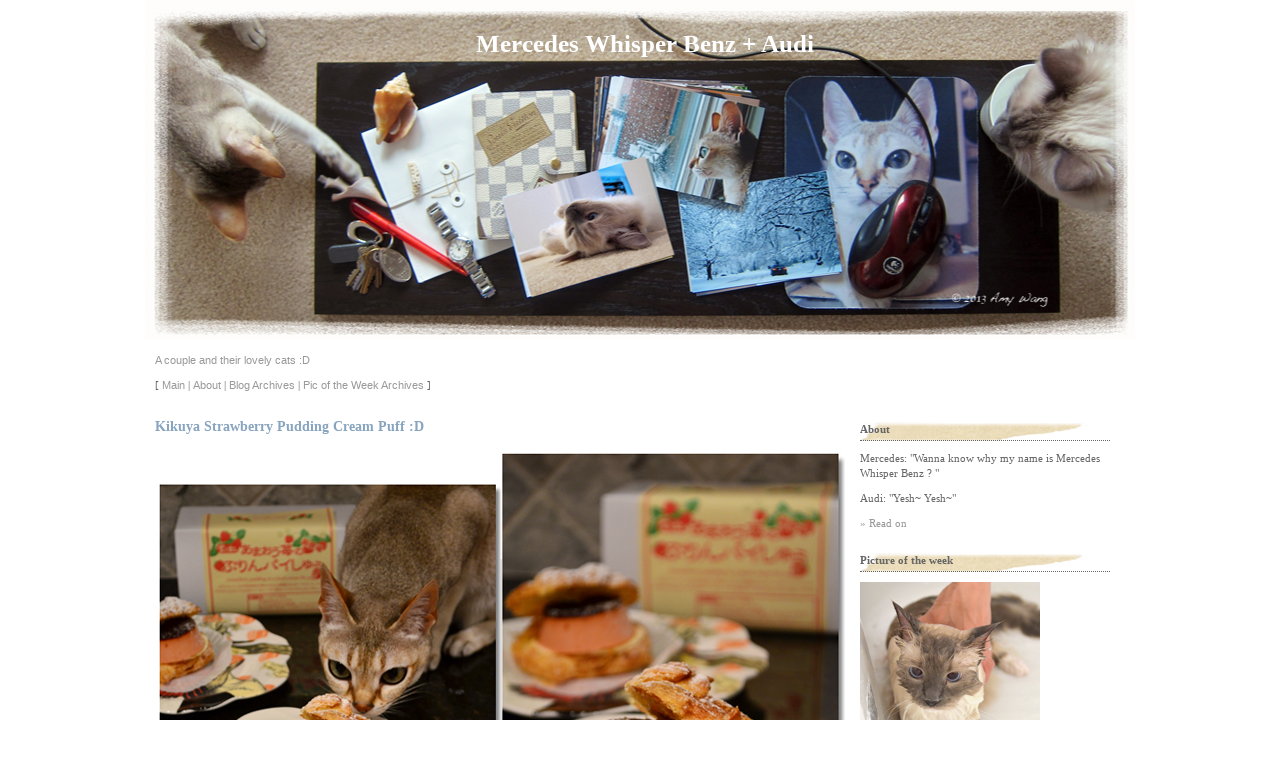

--- FILE ---
content_type: text/html
request_url: http://www.amyednawang.com/cgi-bin/MercedesBlog/weblog.pl?trackback=531
body_size: 13972
content:
<!DOCTYPE html PUBLIC "-//W3C//DTD XHTML 1.0 Strict//EN" "http://www.w3.org/TR/xhtml1/DTD/xhtml1-strict.dtd">

<html xmlns="http://www.w3.org/1999/xhtml" lang="en" xml:lang="en">
<head>
<title>Mercedes Whisper Benz + Audi</title>
<meta http-equiv="content-type" content="text/html; charset=utf-8" />
<meta name="description" content="Stories and pictures of our lovely cats, Mercedes & Audi" />
<meta name="keywords" content="Amy Wang, Mercedes, Audi, Cat, Pet, Singapura, Ragdoll cat" />
<meta name="author" content="Amy Wang" />
<style type="text/css">
html { height: 100%; }
* { padding: 0; border: 0; margin: 0; }
body { -webkit-user-select:none; font-family: Verdana; background-color: #FFF;font-size:11px; color:#666;border: 0px; height: 100%; margin: 0px; padding: 0px;letter-spacing: 0px; line-height: 1.5em; }
.body p {font-family:Verdana; color:#666;font-size:11px; }
.body { margin-bottom: 2em; margin-top: 1em; } 
.body { text-align:justify; }
.subtitle { width: 990px; height:15px; background: #FFF; margin: 0 auto; padding-top: 2px; color:#ffffff; }
.headerlinks { width: 990px; height:; background: #FFF; margin: 0 auto; }
.headerlinks p { padding-top: 10px; padding-left: 10px; color:#666; }
.top { padding-top:20px; width: 990px; height:330px; background: #FFF url(http://www.amyednawang.com/Mercedes/Pictures/HeaderPic.jpg) no-repeat top center; margin: 0 auto; }
.footer { width: 990px; height:80px; background:  url() no-repeat bottom center; }
.footer p { padding-top:10px; padding-left:10px; color:#666; font-family:Verdana; font-size:11px; }
.footer a:link, a:visited, a:active { color: #999; text-decoration: none; }
.footer a:hover { color: #666; text-decoration: underline; }
.banner { width: 990px; background: #FFF  repeat-y center url(); margin: 0 auto; }
#areabox {width: 680px;  margin-bottom: 60px;padding-top:10px; padding-left:10px; padding-bottom: 20px; min-height: 400px; }
#sidebar { background-color:#FFF;float: right; width: 250px;padding-top:10px; padding-right:25px; padding-left:15px; }
a.subtitle:link, a.subtitle:visited, a.subtitle:active {margin-left: 10px; font-family:Arial;text-decoration: none; color: #999; font-size:11px; text-decoration:none; font-weight:none; }
a.subtitle:hover {font-family:Arial;text-decoration: none; color: #666; font-size:11px; text-decoration:none; font-weight:none; }
p a.subtitlelink:link, p a.subtitlelink:visited, p a.subtitlelink:active {font-family:Arial;text-decoration: none; color: #999; font-size:11px; text-decoration:none; font-weight:none; }
p a.subtitlelink:hover {font-family:Arial;text-decoration: none; color: #666; font-size:11px; text-decoration:underline; font-weight:none; }
a.title:link, a.title:visited, a.title:active {margin-left:10px; font-family:Georgia;text-decoration: none; 
color:#FFFFFF;font-size:25px;font-weight:bold;border-bottom: none; }
h2, .h2 {font-family: Georgia; font-size: 14px; line-height: normal; padding-bottom:0.3em;font-weight: bold; color: #88a4bf; }
.comments {font-family:Verdana;border-bottom-color: #666; border-bottom-style: dotted; border-bottom-width: 1px; padding-bottom: 3px; margin-top: 3px; margin-bottom: 10px; border-color: #666; } 
.section { font-family: Trebuchet MS; font-size: 11px; text-align: left; line-height: 1.4em; margin-bottom: 22px; color: #666; }
.tag {font-family:Verdana; font-weight:none; color:#666; font-size:11px; }
a:link, a:visited, a:active { text-decoration: none; color: #999;font-weight:none; }
a:hover{ text-decoration: none; color:#666; font-weight:none; }
img { border: none; }
p img { padding:0px; border:1px solid 0px; background-color:#fff; }
p.one { border-bottom-style: dotted; border-bottom-width: 1px; border-color:#000; }
textarea { width: 515px; }
input.txt { background-color:#ffffff; border: 1px #333 solid; padding: 1px; font: 11px Georgia; color: #333333; }
textarea.entrytext { background-color:#ffffff;overflow: hidden; border: 1px #333 solid; padding: 1px; font: 11px Georgia; color: #333333; }
input.submit { font-family:Arial; font-size:12px; background-color: #ffffff; color:#4b4b4b; border-top: #333333 1px solid; border-left:#333333 1px solid; border-right: #333333 1px solid; border-bottom: #333333 1px solid; }
.section .caption {border-bottom-color: #666; border-bottom-style: dotted; border-bottom-width: 1px; font-weight: bold; font-size: 11px; font-family: Trebuchet MS; padding-bottom: 3px; margin-top: 3px; margin-bottom: 10px; color: #666; border-color: #666; background-image: url(http://www.amyednawang.com/Mercedes/Pictures/CaptionBgimage.jpg);}
.section p { margin: 0 0 10px 0; padding: 0; line-height:1.4em; }
.section a:link, .section a:visited, .section a:active { font-family:Trebuchet MS; color: #999; size: 11px; font-weight:; text-decoration:none; }
.section a:hover { font-family:Trebuchet MS; color: #88a4bf; size: 11px; font-weight:;text-decoration:none; }
.description p { margin: 0 0 10px 0; padding: 0; line-height:1.4em; text-align:justify; }
input.ed_button {margin-right:3px; margin-bottom:3px; background-color:#ffffff; border: 1px #4b4b4b solid; padding: 1px; font: 11px Georgia; color: #333333; }
</style>

<script type="text/javascript" src="../../CssJsStyles/JSstyles.js"></script>

</head><body ondragstart="return false" onselectstart="return false"><a name="Top" id="Top"></a>
<div class="top"> <p>&nbsp;</p><p align="center"><a href="weblog.pl" class="title">Mercedes Whisper Benz + Audi</a></p></div>
<div class="subtitle"><a href="weblog.pl" class="subtitle">A couple and their lovely cats :D</a></div>
<div class="headerlinks"><p>
                    [ <a href="weblog.pl" class="subtitlelink">Main</a> |
		      <a href="?about" class="subtitlelink">About</a> | 
                      <a href="?archives" class="subtitlelink">Blog Archives</a> | 
                      <a href="http://www.amyednawang.com/Mercedes/PicArchives.html" class="subtitlelink">Pic of the Week Archives</a> ]</p>
</div>
<div class="banner">
<br />
  <div id="sidebarWrapper"><div id="sidebar">
  
<div class="sectionWrapper"><div class="section">
  <div class="caption">About</div> 	
  <p>Mercedes: "Wanna know why my name is Mercedes Whisper Benz ? "</p>
  <p>Audi: "Yesh~ Yesh~"</p>
  <p><a href="?about" title="Read more about the author of this blog">&raquo; Read on</a></p>
</div></div>

<div class="sectionWrapper"><div class="section">
   <div class="caption">Picture of the week</div> 
<p><a href="http://www.amyednawang.com/Mercedes/PicArchives.html" title="See more archived pictures"><img src="http://www.amyednawang.com/Mercedes/WeeklyPic/20140306.JPG"></a></p><p>Bath time for Audi, AGAIN.... @@"</p>
</div></div>

<div class="sectionWrapper"><div class="section">
   <div class="caption">Most Memorable Moments</div> 
<p><a href="http://www.amyednawang.com/cgi-bin/MercedesBlog/weblog.pl?trackback=12">&raquo; Mercedes on Black</a>  </p>
<p><a href="http://www.amyednawang.com/cgi-bin/MercedesBlog/weblog.pl?trackback=34">&raquo; Mercedes is a Voyeur</a>  </p>
<p><a href="http://www.amyednawang.com/cgi-bin/MercedesBlog/weblog.pl?trackback=40">  &raquo; Kenny's Poor Laptop</a></p>
<p><a href="http://www.amyednawang.com/cgi-bin/MercedesBlog/weblog.pl?trackback=63">&raquo; Shake Hands & High Five</a>  </p>
<p><a href="http://www.amyednawang.com/cgi-bin/MercedesBlog/weblog.pl?trackback=67">&raquo; What is your kitty doing with your dirty undies?</a>  </p>
<p><a href="http://www.amyednawang.com/cgi-bin/MercedesBlog/weblog.pl?trackback=77">&raquo; What your kitty is doing when you are not home</a>  </p>
<p><a href="http://www.amyednawang.com/cgi-bin/MercedesBlog/weblog.pl?trackback=102">&raquo; Audi sleeps like a human!</a>  </p>
<p><a href="http://www.amyednawang.com/cgi-bin/MercedesBlog/weblog.pl?trackback=119">&raquo; Caught on HIDDEN Camera!!</a>  </p>
<p><a href="http://www.amyednawang.com/cgi-bin/MercedesBlog/weblog.pl?trackback=145">&raquo; Audi in White</a>  </p>
<p><a href="http://www.amyednawang.com/cgi-bin/MercedesBlog/weblog.pl?trackback=162">&raquo; Audi as "2010 Man of the Year" XD</a>  </p>
<p><a href="http://www.amyednawang.com/cgi-bin/MercedesBlog/weblog.pl?trackback=192">&raquo; I, Catman!!</a>  </p>
<p><a href="http://www.amyednawang.com/cgi-bin/MercedesBlog/weblog.pl?trackback=245">&raquo; Audi, "Al Bundy" Style XD</a>  </p>
<p><a href="http://www.amyednawang.com/cgi-bin/MercedesBlog/weblog.pl?trackback=345">&raquo; Wipe Your Hands</a>  </p>

</div></div>

   <div class="sectionWrapper"><div class="section">
   <div class="caption">Thank You for Visiting our blog =^o^=</div> 
<noscript><a href="?reply=610">S'mores</a><br /><noscript><a href="?reply=609">Sunhine!</a><br /><noscript><a href="?reply=608">What's for Dinner?</a><br /><noscript><a href="?reply=607">Paranormal Activity</a><br /><noscript><a href="?reply=606">Anniversary :D</a><br /><noscript><a href="?reply=605">Happy White Day</a><br /><noscript><a href="?reply=604">Apple Jelly & Kisyu Arita Tamura Mikan Jelly</a><br /><noscript><a href="?reply=603">Bath Time For Audi, AGAIN....</a><br /><noscript><a href="?reply=602">Today Is Girl's Day</a><br /><noscript><a href="?reply=601">Socks :D</a><br /><noscript><a href="?reply=600">Audi, the Contortionist</a><br /><noscript><a href="?reply=599">"Hey! You! Yes, I am talking to YOU!"</a><br /><noscript><a href="?reply=598">Ooooops</a><br /><noscript><a href="?reply=597">What's For Dinner Tonight?</a><br /><noscript><a href="?reply=596">A Lazy Afternoon....</a><br /><noscript><a href="?reply=595">Calpico Butter Spread</a><br /><noscript><a href="?reply=594">Molten Lava Cakes</a><br /><noscript><a href="?reply=593">"U Bee Well"</a><br /><noscript><a href="?reply=592">Happy Lantern Festival </a><br /><noscript><a href="?reply=591">It's Valentine's Day</a><br /><noscript><a href="?reply=590">Little Pink Socks</a><br /><noscript><a href="?reply=589">Idle Hands, Sleepless Night....</a><br /><noscript><a href="?reply=588">Grilled Mochi :D</a><br /><noscript><a href="?reply=587">Cafe Asean</a><br /><noscript><a href="?reply=586">Another Winter Storm...</a><br /><noscript><a href="?reply=585">Superbowl Tonight :D</a><br /><noscript><a href="?reply=584">Dinner Tonight</a><br /><noscript><a href="?reply=583">Red Tin Box </a><br /><noscript><a href="?reply=582">Cat Tipi :D</a><br /><noscript><a href="?reply=581">What's for Dinner Tonight?</a><br /><noscript><a href="?reply=580">Happy Birthday, Mac!</a><br /><noscript><a href="?reply=579">Birthday Dinner at Colicchio & Sons </a><br /><noscript><a href="?reply=578">Something Came In the Mail Today...</a><br /><noscript><a href="?reply=577">Oops!</a><br /><noscript><a href="?reply=576">Souvenirs :D</a><br /><noscript><a href="?reply=575">Bath Time for Audi</a><br /><noscript><a href="?reply=574">Soba Totto</a><br /><noscript><a href="?reply=573">Early Birthday Gift</a><br /><noscript><a href="?reply=572">2014 Calendar</a><br /><noscript><a href="?reply=571">What Was Inside the Package?</a><br /><noscript><a href="?reply=570">A Package!!</a><br /><noscript><a href="?reply=569">Dinner</a><br /><noscript><a href="?reply=568">First Major Winter Storm</a><br /><noscript><a href="?reply=567">Chocolate Ebelskivers</a><br /><noscript><a href="?reply=566">Happy Horse Year :D</a><br /><noscript><a href="?reply=565">New Year's Eve Dinner</a><br /><noscript><a href="?reply=564">What Is December 26th?</a><br /><noscript><a href="?reply=563">Christmas Gift...</a><br /><noscript><a href="?reply=562">Merry Christmas! :D</a><br /><noscript><a href="?reply=561">Hide-Chan Ramen New York, NY</a><br /><noscript><a href="?reply=560">???</a><br /><noscript><a href="?reply=559">Google Glass</a><br /><noscript><a href="?reply=558">Roasted Chicken :D</a><br /><noscript><a href="?reply=557">What's for Dinner Tonight?</a><br /><noscript><a href="?reply=556">Pink Mini Dogs :D</a><br /><noscript><a href="?reply=555">No Chewing Allowed!</a><br /><noscript><a href="?reply=554">Charity Mugs :)</a><br /><noscript><a href="?reply=553">Every Day Is A Gift...</a><br /><noscript><a href="?reply=552">Audi in Hibernation Mode XD</a><br /><noscript><a href="?reply=551">Halloween Pumpkins :D</a><br /><noscript><a href="?reply=550">High Line</a><br /><noscript><a href="?reply=549">Strawberry Mochi Cup</a><br /><noscript><a href="?reply=548">I am the King of This House!</a><br /><noscript><a href="?reply=547">Purrr Lip Gloss</a><br /><noscript><a href="?reply=546">Hokkaido Fair</a><br /><noscript><a href="?reply=545">Maru Audi :D</a><br /><noscript><a href="?reply=544">Pomelo</a><br /><noscript><a href="?reply=543">Apple Picking</a><br /><noscript><a href="?reply=542">Chocolate Mooncake :D</a><br /><noscript><a href="?reply=541">Got Dessert Tonight?</a><br /><noscript><a href="?reply=540">Labor Day Weekend</a><br /><noscript><a href="?reply=539">We Heart Blue Crabs :D</a><br /><noscript><a href="?reply=538">Potato Chicken Bun</a><br /><noscript><a href="?reply=537">French Toast?</a><br /><noscript><a href="?reply=536">Peach Puff Pastry</a><br /><noscript><a href="?reply=535">Table Manner</a><br /><noscript><a href="?reply=534">Shampoo Session</a><br /><noscript><a href="?reply=533">Happy 85th Birthday, Andy Warhol!</a><br /><noscript><a href="?reply=532">Hi, from Mikael</a><br /><noscript><a href="?reply=531">Kikuya Strawberry Pudding Cream Puff :D</a><br /><noscript><a href="?reply=530">Headless Monster!!</a><br /><noscript><a href="?reply=529">Milk Pudding</a><br /><noscript><a href="?reply=528">Today is National Hot Dog Day</a><br /><noscript><a href="?reply=527">Today Is National Ice Cream Day :D</a><br /><noscript><a href="?reply=526">MOMA Rain Room</a><br /><noscript><a href="?reply=525">Wheatgrass</a><br /><noscript><a href="?reply=524">Maru?</a><br /><noscript><a href="?reply=523">Mercedes' Birthday Buffet XD</a><br /><noscript><a href="?reply=522">Mercedes Turns Six Years Old Today!</a><br /><noscript><a href="?reply=521">Dinner Tonight</a><br /><noscript><a href="?reply=520">Pink Mini Dogs</a><br /><noscript><a href="?reply=519">Momofuku Ko</a><br /><noscript><a href="?reply=518">Hello, Gorgeous!!</a><br /><noscript><a href="?reply=517">Souvenirs from Boston</a><br /><noscript><a href="?reply=516">Hydrangea</a><br /><noscript><a href="?reply=515">A Random Shot</a><br /><noscript><a href="?reply=514">Tongue in Action</a><br /><noscript><a href="?reply=513">Yawn~ (Part II)</a><br /><noscript><a href="?reply=512">Saigon Shack </a><br /><noscript><a href="?reply=511">Souvenirs :D</a><br /><noscript><a href="?reply=510">What's with the Mean Kitty Face?!</a><br /><noscript><a href="?reply=509">Nice Weather on Caturday! </a><br /><noscript><a href="?reply=508">Man of Steel</a><br /><noscript><a href="?reply=507">Zong Zi :D</a><br /><noscript><a href="?reply=506">A Random Shot of My Long Shadow</a><br /><noscript><a href="?reply=505">Cronuts!! q(^o^)p </a><br /><noscript><a href="?reply=504">Socks, the First Cat</a><br /><noscript><a href="?reply=503">Big Apple BBQ Block Party</a><br /><noscript><a href="?reply=502">Tropical Storm Andrea</a><br /><noscript><a href="?reply=501">Mitsuwa Matcha Sweets Fair (5/30 ~ 6/9)</a><br /><noscript><a href="?reply=500">Cha-An</a><br /><noscript><a href="?reply=499">Chobani SoHo</a><br /><noscript><a href="?reply=498">Nice Weather Today</a><br /><noscript><a href="?reply=497">Dinner Tonight</a><br /><noscript><a href="?reply=496">A Little Bird...</a><br /><noscript><a href="?reply=495">Dominique Ansel Bakery</a><br /><noscript><a href="?reply=494">Yawn~</a><br /><noscript><a href="?reply=493">Tasty feet XD </a><br /><noscript><a href="?reply=492">Did They Kiss?!</a><br /><noscript><a href="?reply=491">More Test Shots </a><br /><noscript><a href="?reply=490">Test Shots</a><br /><noscript><a href="?reply=489">Spring BBQ</a><br /><noscript><a href="?reply=488">Brunch at Jane</a><br /><noscript><a href="?reply=487">Handsome Audi :D</a><br /><noscript><a href="?reply=486">Chihuahua Kitty?</a><br /><noscript><a href="?reply=485">Mitsuwa Sweet Event</a><br /><noscript><a href="?reply=484">Rosanjin</a><br /><noscript><a href="?reply=483">We Heart Cupcakes</a><br /><noscript><a href="?reply=482">Chihuahua?</a><br /><noscript><a href="?reply=481">Yoga</a><br /><noscript><a href="?reply=480">What?!</a><br /><noscript><a href="?reply=479">Xi'an Famous Foods</a><br /><noscript><a href="?reply=478">Audi Turned 3 Years Old Today</a><br /><noscript><a href="?reply=477">Sand Painting Artist in Washington Square Park</a><br /><noscript><a href="?reply=476">NYC Auto Show</a><br /><noscript><a href="?reply=475">"SKYWLKR1"</a><br /><noscript><a href="?reply=474">Easter Sunday :D</a><br /><noscript><a href="?reply=473">Our Mini Orchid</a><br /><noscript><a href="?reply=472">Japan Week NYC in Grand Central Station :D</a><br /><noscript><a href="?reply=471">Oscar de la Renta Flirt Nail Lacquer</a><br /><noscript><a href="?reply=470">Another Snow Storm?</a><br /><noscript><a href="?reply=469">What to Eat for Dinner?</a><br /><noscript><a href="?reply=468">Winter Storm Saturn</a><br /><noscript><a href="?reply=467">Tower of Treats :D</a><br /><noscript><a href="?reply=466">Strawberry and Blueberry Cream Pastry :P</a><br /><noscript><a href="?reply=465">Belated V-Day Lunch</a><br /><noscript><a href="?reply=464">Belated Valentine's Day Cake</a><br /><noscript><a href="?reply=463">"B-Kyuu-Gorume" at Mitsuwa</a><br /><noscript><a href="?reply=462">Attack of the Plastic Bag Monster</a><br /><noscript><a href="?reply=461">The Bubble Man in Central Park</a><br /><noscript><a href="?reply=460">How Much Snow was Dumped by Nemo?</a><br /><noscript><a href="?reply=459">The Day After Snow Storm Nemo</a><br /><noscript><a href="?reply=458">Got Red Envelopes?</a><br /><noscript><a href="?reply=457">Snow Cat</a><br /><noscript><a href="?reply=456">Feral Cat Updates </a><br /><noscript><a href="?reply=455">McBites Fish :D</a><br /><noscript><a href="?reply=454">Getting Cozy on A Snowy Evening :)</a><br /><noscript><a href="?reply=453">It Is Snowing?!</a><br /><noscript><a href="?reply=452">Rugby By Ralph Lauren</a><br /><noscript><a href="?reply=451">Warm Bodies</a><br /><noscript><a href="?reply=450">Belated Birthday Cake</a><br /><noscript><a href="?reply=449">Le Bernardin NYC</a><br /><noscript><a href="?reply=448">Kiwi Bird :D</a><br /><noscript><a href="?reply=447">Cake!!!!</a><br /><noscript><a href="?reply=446">DJ Audi XD</a><br /><noscript><a href="?reply=445">Belated Christmas Gift</a><br /><noscript><a href="?reply=444">What's for Brunch?</a><br /><noscript><a href="?reply=443">Homemade Papaya Milkshake</a><br /><noscript><a href="?reply=442">Happy 2013!!</a><br /><noscript><a href="?reply=441">More Mini Orchid Blossoms :)</a><br /><noscript><a href="?reply=440">Green Onion Pancake</a><br /><noscript><a href="?reply=439">Merry Christmas</a><br /><noscript><a href="?reply=438">Got Tangyuan?</a><br /><noscript><a href="?reply=437">Mayan Apocalypse Today?!</a><br /><noscript><a href="?reply=436">Chocolate Covered Caramel Popcorn Ball</a><br /><noscript><a href="?reply=435">Holiday Cards 2012</a><br /><noscript><a href="?reply=434">Dinner Time =^o^=</a><br /><noscript><a href="?reply=433">Audi's Weird Obsession....</a><br /><noscript><a href="?reply=432">Souvenir from Miami</a><br /><noscript><a href="?reply=431">First Snow this Fall!</a><br /><noscript><a href="?reply=430">Day Six Without Power</a><br /><noscript><a href="?reply=429">Power Outage Day Five</a><br /><noscript><a href="?reply=428">Still No Power :(</a><br /><noscript><a href="?reply=427">Another Day Without Electricity....</a><br /><noscript><a href="?reply=426">The Day After the Super Storm</a><br /><noscript><a href="?reply=425">Bracing Ourselves for the Super Storm Hurricane Sandy</a><br /><noscript><a href="?reply=424">Happy Halloween! :D</a><br /><noscript><a href="?reply=423">Halloween Pumpkins</a><br /><noscript><a href="?reply=422">You Know You Are Loved When...</a><br /><noscript><a href="?reply=421">I Smell Autumn!</a><br /><noscript><a href="?reply=420">You Know You Are Loved When...</a><br /><noscript><a href="?reply=419">Happy Moon Festival</a><br /><noscript><a href="?reply=418">Why There Are Coins In Between Audi's Toes?</a><br /><noscript><a href="?reply=417">What's for Breakfast?</a><br /><noscript><a href="?reply=416">Confession of Audi, the Stalker</a><br /><noscript><a href="?reply=415">Where is Audi?</a><br /><noscript><a href="?reply=414">We Love See's Candies :P</a><br /><noscript><a href="?reply=413">'It's Salty and It's Watermelon!'</a><br /><noscript><a href="?reply=412">Bubble Tea :D</a><br /><noscript><a href="?reply=411">Happy Chinese Valentine's Day</a><br /><noscript><a href="?reply=410">What's for Dinner Tonight?</a><br /><noscript><a href="?reply=409">Kitty Cat Totem Pole XD</a><br /><noscript><a href="?reply=408">Tire-Monster?!</a><br /><noscript><a href="?reply=407">Fat Kitty</a><br /><noscript><a href="?reply=406">Sleepy Baby :)</a><br /><noscript><a href="?reply=405">MINE!</a><br /><noscript><a href="?reply=404">Doh! It's Monday!</a><br /><noscript><a href="?reply=403">"Caturday"</a><br /><noscript><a href="?reply=402">"The King of the World?"</a><br /><noscript><a href="?reply=401">We Heart Fish Tacos :D</a><br /><noscript><a href="?reply=400">Summer Is Calling</a><br /><noscript><a href="?reply=399">Mini Pillows?</a><br /><noscript><a href="?reply=398">PINKY~ :D</a><br /><noscript><a href="?reply=397">New Area Rug</a><br /><noscript><a href="?reply=396">CAT-er-pillar?</a><br /><noscript><a href="?reply=395">Happy Birthday, Mercedes :D</a><br /><noscript><a href="?reply=394">No Kidding?!</a><br /><noscript><a href="?reply=393">Gift from John, Denise, and Sophie :D</a><br /><noscript><a href="?reply=392">Stalking?</a><br /><noscript><a href="?reply=391">Hello~Gorgeous!</a><br /><noscript><a href="?reply=390">Got Burgers?</a><br /><noscript><a href="?reply=389">Waffles :D</a><br /><noscript><a href="?reply=388">Happy Dragon Boat Festival! </a><br /><noscript><a href="?reply=387">Summer Is Coming...</a><br /><noscript><a href="?reply=386">Crabby Turned into Seafood Paella?!</a><br /><noscript><a href="?reply=385">First Catch This Year</a><br /><noscript><a href="?reply=384">Happy Father's Day</a><br /><noscript><a href="?reply=383">Pika-Chew!!</a><br /><noscript><a href="?reply=382">Monday Laziness</a><br /><noscript><a href="?reply=381">Sunday Dinner</a><br /><noscript><a href="?reply=380">Big Apple BBQ Block Party Is This Weekend!</a><br /><noscript><a href="?reply=379">Trendy Eyebrows XD</a><br /><noscript><a href="?reply=378">Birdie!</a><br /><noscript><a href="?reply=377">"May I Go Out, Please~"</a><br /><noscript><a href="?reply=376">Feral Cats</a><br /><noscript><a href="?reply=375">June Is "Adopt-A-Cat Month"</a><br /><noscript><a href="?reply=374">Creme Brulee</a><br /><noscript><a href="?reply=373">We Heart Macarons :D</a><br /><noscript><a href="?reply=372">Bookend?</a><br /><noscript><a href="?reply=371">Summer Is Almost Here....</a><br /><noscript><a href="?reply=370">Mercedes' Sexy Sleeping Pose</a><br /><noscript><a href="?reply=369">Persistent Bad Odor....</a><br /><noscript><a href="?reply=368">Caturday =^.^=</a><br /><noscript><a href="?reply=367">Come Home & Feed Me</a><br /><noscript><a href="?reply=366">Catnip</a><br /><noscript><a href="?reply=365">Bag of Chips</a><br /><noscript><a href="?reply=364">Got Meat?</a><br /><noscript><a href="?reply=363">Spring Addiction</a><br /><noscript><a href="?reply=362">Huh? </a><br /><noscript><a href="?reply=361">Do Cats Get Monday Blues?</a><br /><noscript><a href="?reply=360">The Moon After the Supermoon</a><br /><noscript><a href="?reply=359">Supermoon</a><br /><noscript><a href="?reply=358">Even More Sweets! :D</a><br /><noscript><a href="?reply=357">Extreme Couponing (Part II)</a><br /><noscript><a href="?reply=356">Earth Day Everday :)</a><br /><noscript><a href="?reply=355">More Sweets from Mitsuwa </a><br /><noscript><a href="?reply=354">Good Old Pot</a><br /><noscript><a href="?reply=353">What's In the Box?!</a><br /><noscript><a href="?reply=352">Mistuwa Premium Japanese Sweets Fair</a><br /><noscript><a href="?reply=351">National Hairball Awareness Day</a><br /><noscript><a href="?reply=350">World Penguin's Day</a><br /><noscript><a href="?reply=349">Spider-Man on Broadway</a><br /><noscript><a href="?reply=348">Birthday Cake</a><br /><noscript><a href="?reply=347">Hair Loss Issue....</a><br /><noscript><a href="?reply=346">Orchids :D</a><br /><noscript><a href="?reply=345">Wipe Your Hands</a><br /><noscript><a href="?reply=344">Audi's Fur Style</a><br /><noscript><a href="?reply=343">Epic Fall</a><br /><noscript><a href="?reply=342">Amy's Old Drawing</a><br /><noscript><a href="?reply=341">French Doughnuts :D</a><br /><noscript><a href="?reply=340">Friday the 13th!</a><br /><noscript><a href="?reply=339">Audi's Whiskers</a><br /><noscript><a href="?reply=338">Fur Pillow?</a><br /><noscript><a href="?reply=337">Spring Is Here :D</a><br /><noscript><a href="?reply=336">Bird-Watching?</a><br /><noscript><a href="?reply=335">Today Is Audi's Birthday :D</a><br /><noscript><a href="?reply=334">Happy Easter!</a><br /><noscript><a href="?reply=333">Cirque du Soleil: Michael Jackson THE IMMORTAL World Tour</a><br /><noscript><a href="?reply=332">Good Friday</a><br /><noscript><a href="?reply=331">Mercedes, the Stalking Cat</a><br /><noscript><a href="?reply=330">What?! I Won?!</a><br /><noscript><a href="?reply=329">Got Your Lottery Ticket?</a><br /><noscript><a href="?reply=328">Happy National Hug Day</a><br /><noscript><a href="?reply=327">Mini Orchid</a><br /><noscript><a href="?reply=326">We Heart Cream Puffs</a><br /><noscript><a href="?reply=325">Scratching Post</a><br /><noscript><a href="?reply=324">Tombouctou Postcard</a><br /><noscript><a href="?reply=323">New Tea Table</a><br /><noscript><a href="?reply=322">Heterochromia Iridum?</a><br /><noscript><a href="?reply=321">Lazy Monday</a><br /><noscript><a href="?reply=320">New Fridge</a><br /><noscript><a href="?reply=319">Nice Weather :)</a><br /><noscript><a href="?reply=318">High Tech Toy</a><br /><noscript><a href="?reply=317">Time to Clean Audi's Teeth</a><br /><noscript><a href="?reply=316">New Toy :D</a><br /><noscript><a href="?reply=315">What Is Inside Amy's Weekend Bag</a><br /><noscript><a href="?reply=314">What Is Inside Amy's Weekday Bag</a><br /><noscript><a href="?reply=313">"Accident Happened"</a><br /><noscript><a href="?reply=312">Kitty Eyes</a><br /><noscript><a href="?reply=311">Just A Little Note to Say</a><br /><noscript><a href="?reply=310">Jason Wu for Target</a><br /><noscript><a href="?reply=309">Mercedes' Weird Obsession</a><br /><noscript><a href="?reply=308">Ewwww Dingle Berries!</a><br /><noscript><a href="?reply=307">Snapple Box :D</a><br /><noscript><a href="?reply=306">A Monster In Our Washer</a><br /><noscript><a href="?reply=305">Finally It Is Snowing!!</a><br /><noscript><a href="?reply=304">Once-A-Year Discount Offer</a><br /><noscript><a href="?reply=303">Missoni for Target</a><br /><noscript><a href="?reply=302">Early Birthday Cake :D </a><br /><noscript><a href="?reply=301">Popover?</a><br /><noscript><a href="?reply=300">@@"</a><br /><noscript><a href="?reply=299">New Year's Day :D</a><br /><noscript><a href="?reply=298">Souvenirs from Mexico :D</a><br /><noscript><a href="?reply=297">It's Christmas Day!</a><br /><noscript><a href="?reply=296">Will Santa Come to Pet Me Tonight?</a><br /><noscript><a href="?reply=295">Our Christmas Tree This Year :D</a><br /><noscript><a href="?reply=294">Time to Write Holiday Cards</a><br /><noscript><a href="?reply=293">Pet Me Sunday</a><br /><noscript><a href="?reply=292">We Heart Cream Puff :D</a><br /><noscript><a href="?reply=291">Elizabeth Taylor Exhibitions</a><br /><noscript><a href="?reply=290">Cat Tree Made Out of Cardboard Boxes</a><br /><noscript><a href="?reply=289">A Loooooooong Fuzzy Thing</a><br /><noscript><a href="?reply=288">Extreme Couponing</a><br /><noscript><a href="?reply=287">Macarons</a><br /><noscript><a href="?reply=286">Time to Shave</a><br /><noscript><a href="?reply=285">Where is Mercedes?</a><br /><noscript><a href="?reply=284">Kenny's Lunch Box</a><br /><noscript><a href="?reply=283">I Want to Play!!</a><br /><noscript><a href="?reply=282">Who Wants Pancakes?</a><br /><noscript><a href="?reply=281">Hi :D</a><br /><noscript><a href="?reply=280">Some of Amy's Favorite Things in the Winter</a><br /><noscript><a href="?reply=279">Hello, Beautiful~</a><br /><noscript><a href="?reply=278">Test Shots from the New Camera</a><br /><noscript><a href="?reply=277">Mercedes' Favorite Spot: Kenny's Lap</a><br /><noscript><a href="?reply=276">Photo Shoot for the New Frontpage</a><br /><noscript><a href="?reply=275">Our 2011 Jack O'Lanterns</a><br /><noscript><a href="?reply=274">Halloween costumes for our 2 kitties this year :D</a><br /><noscript><a href="?reply=273">First Snow This Fall</a><br /><noscript><a href="?reply=272">What your kitties are doing when you are not home...</a><br /><noscript><a href="?reply=271">Dry Fish Snacks</a><br /><noscript><a href="?reply=270">Fall is Here!</a><br /><noscript><a href="?reply=269">Double Tenth Day</a><br /><noscript><a href="?reply=268">Hangover?</a><br /><noscript><a href="?reply=267">R.I.P. Steve Jobs....</a><br /><noscript><a href="?reply=266">Pastry Class</a><br /><noscript><a href="?reply=265">Cookies :D</a><br /><noscript><a href="?reply=264">Huh?</a><br /><noscript><a href="?reply=263">Egg Pudding</a><br /><noscript><a href="?reply=262">I Heart Cakes :P</a><br /><noscript><a href="?reply=261">Hokkaido Gourmet Food Fair</a><br /><noscript><a href="?reply=260">BBQ</a><br /><noscript><a href="?reply=259">Moon Cakes :D</a><br /><noscript><a href="?reply=258">September 11th, Ten Years After</a><br /><noscript><a href="?reply=257">Fashion's Night Out</a><br /><noscript><a href="?reply=256">War Horse</a><br /><noscript><a href="?reply=255">Isn't Audi Adorable?</a><br /><noscript><a href="?reply=254">New Digital Camera</a><br /><noscript><a href="?reply=253">Hurricane Irene</a><br /><noscript><a href="?reply=252">Bloody Chin?!</a><br /><noscript><a href="?reply=251">Amy's new favorite tee</a><br /><noscript><a href="?reply=250">Paws Shots</a><br /><noscript><a href="?reply=249">Afternoon Nap</a><br /><noscript><a href="?reply=248">Crabbing at Red Bank, NJ</a><br /><noscript><a href="?reply=247">Peach Picking</a><br /><noscript><a href="?reply=246">Puzzles</a><br /><noscript><a href="?reply=245">Audi, "Al Bundy" style XD</a><br /><noscript><a href="?reply=244">Happy 4th Birthday, Mercedes :D</a><br /><noscript><a href="?reply=243">Fennec Fox</a><br /><noscript><a href="?reply=242">Lesson Learned</a><br /><noscript><a href="?reply=241">Furry Paws!</a><br /><noscript><a href="?reply=240">Mercedes Making Faces?</a><br /><noscript><a href="?reply=239">Crabbing </a><br /><noscript><a href="?reply=238">Puffy Audi</a><br /><noscript><a href="?reply=237">Wet Audi XD</a><br /><noscript><a href="?reply=236">Today is our anniversary</a><br /><noscript><a href="?reply=235">What? </a><br /><noscript><a href="?reply=234">Weird sleeping posture...</a><br /><noscript><a href="?reply=233">Another picture of Mercedes staring at something</a><br /><noscript><a href="?reply=232">What is your kitty doing on your bed when you are not home?</a><br /><noscript><a href="?reply=231">Can we grow more Audis by planting his fur in a pot?!</a><br /><noscript><a href="?reply=230">Mercedes on the headboard</a><br /><noscript><a href="?reply=229">Rawwwww</a><br /><noscript><a href="?reply=228">"One of my favorite things to do in the summer..."</a><br /><noscript><a href="?reply=227">Audi's furry paws</a><br /><noscript><a href="?reply=226">Why do both of our kitties like to stare at the light?</a><br /><noscript><a href="?reply=225">Peony Blossom</a><br /><noscript><a href="?reply=224">Macarons :D</a><br /><noscript><a href="?reply=223">Stare</a><br /><noscript><a href="?reply=222">Audi Stretch</a><br /><noscript><a href="?reply=221">Audi is thinking.....</a><br /><noscript><a href="?reply=220">Audi, the Spidercat XD</a><br /><noscript><a href="?reply=219">Huh?</a><br /><noscript><a href="?reply=218">Audi's weird behavior</a><br /><noscript><a href="?reply=217">Alexander McQueen: Savage Beauty</a><br /><noscript><a href="?reply=216">Wow! Mercedes is Tiny!!</a><br /><noscript><a href="?reply=215">We could never understand....</a><br /><noscript><a href="?reply=214">Fat Boy Sleeping Mode</a><br /><noscript><a href="?reply=213">New Toy</a><br /><noscript><a href="?reply=212">Audi and Mercedes, in their first comic strip :)</a><br /><noscript><a href="?reply=211">Kitty Yoga XD</a><br /><noscript><a href="?reply=210">Fancy Keys</a><br /><noscript><a href="?reply=209">Audi, the Thinking Cat</a><br /><noscript><a href="?reply=208">Weird Drinking Habit...</a><br /><noscript><a href="?reply=207">Happy Easter!</a><br /><noscript><a href="?reply=206">Happy Birthday to Kenny :)</a><br /><noscript><a href="?reply=205">Audi Has Some Expensive Taste....</a><br /><noscript><a href="?reply=204">Nightmare!</a><br /><noscript><a href="?reply=203">Paws :D</a><br /><noscript><a href="?reply=202">Sun is out today</a><br /><noscript><a href="?reply=201">Dynamite!!</a><br /><noscript><a href="?reply=200">Baltimore Crab Cakes</a><br /><noscript><a href="?reply=199">Pervy Cat....</a><br /><noscript><a href="?reply=198">Hot Pot Tonight</a><br /><noscript><a href="?reply=197">We Heart Desserts :D</a><br /><noscript><a href="?reply=196">Today is Audi's One-Year-Old Birthday :D</a><br /><noscript><a href="?reply=195">Red Button for Japan</a><br /><noscript><a href="?reply=194">@@||</a><br /><noscript><a href="?reply=193">Donuts :D</a><br /><noscript><a href="?reply=192">I, Catman!!</a><br /><noscript><a href="?reply=191">Two Kitties in One Blanket</a><br /><noscript><a href="?reply=190">"Did You Dream of Food?"</a><br /><noscript><a href="?reply=189">Another Snow Storm</a><br /><noscript><a href="?reply=188">Time to Lose Weight!!</a><br /><noscript><a href="?reply=187">Pottery Poems</a><br /><noscript><a href="?reply=186">It's Wingettes Time :P</a><br /><noscript><a href="?reply=185">Audi as the Yawing Monster</a><br /><noscript><a href="?reply=184">What?!</a><br /><noscript><a href="?reply=183">How to Spell "I Love U"?</a><br /><noscript><a href="?reply=182">Are you watching the Oscars tonight?</a><br /><noscript><a href="?reply=181">Time Out</a><br /><noscript><a href="?reply=180">Photo Shoot for the New Website</a><br /><noscript><a href="?reply=179">Happy Valentine's Day :D</a><br /><noscript><a href="?reply=178">Close-up Shots of Audi's Blue Eyes</a><br /><noscript><a href="?reply=177">Like Father, Like Son...</a><br /><noscript><a href="?reply=176">Wow! Audi is LONG~!!</a><br /><noscript><a href="?reply=175">New Toy</a><br /><noscript><a href="?reply=174">Brush Brush Time for Mercedes</a><br /><noscript><a href="?reply=173">Lots of Snow</a><br /><noscript><a href="?reply=172">Are you kidding me?!</a><br /><noscript><a href="?reply=171">Bad Kitty! Bad Kitty!! Bad Kitty!!!</a><br /><noscript><a href="?reply=170">Happy Birthday, Amy!</a><br /><noscript><a href="?reply=169">Something Came in the Mail Today</a><br /><noscript><a href="?reply=168">Catch Me If You Can!</a><br /><noscript><a href="?reply=167">Question: How many Mercedes can a "Louis Vuitton Neverfull mm bag" hold?</a><br /><noscript><a href="?reply=166">What is this?</a><br /><noscript><a href="?reply=165">Audi the Pervert XD</a><br /><noscript><a href="?reply=164">Our New Vacuum Arrived Today</a><br /><noscript><a href="?reply=163">It is the Year of the Rabbit :D</a><br /><noscript><a href="?reply=162">Audi as "Man of the Year" XD</a><br /><noscript><a href="?reply=161">Audi Got His First Bite of Snow</a><br /><noscript><a href="?reply=160">Snow Audi</a><br /><noscript><a href="?reply=159">Snow After Christmas</a><br /><noscript><a href="?reply=158">Audi as a foot rest</a><br /><noscript><a href="?reply=157">Merry Christmas! :)</a><br /><noscript><a href="?reply=156">Audi Mini Me!</a><br /><noscript><a href="?reply=155">Amy's New Cat</a><br /><noscript><a href="?reply=154">Huge Big Strawberries!</a><br /><noscript><a href="?reply=153">Rug Monster!</a><br /><noscript><a href="?reply=152">Do 2 Kitties Get Along Okay?</a><br /><noscript><a href="?reply=151">How Big Audi Has Grown?</a><br /><noscript><a href="?reply=150">Ewwwww!!!</a><br /><noscript><a href="?reply=149">New Treatment for Hair Loss</a><br /><noscript><a href="?reply=148">Audi's 2nd Bath</a><br /><noscript><a href="?reply=147">I Heart Cupcakes :D</a><br /><noscript><a href="?reply=146">Happy Halloween!!</a><br /><noscript><a href="?reply=145">Audi in White</a><br /><noscript><a href="?reply=144">Princess Necklace</a><br /><noscript><a href="?reply=143">Bright Red Shoes!!!!</a><br /><noscript><a href="?reply=142">Something About the Box</a><br /><noscript><a href="?reply=141">Mercedes & A Big Strawberry Cream Puff</a><br /><noscript><a href="?reply=140">Weird Sleeping Habits of Our Cats</a><br /><noscript><a href="?reply=139">Audi & His Baby Tooth</a><br /><noscript><a href="?reply=138">Bathroom Sink: Audi's New Favorite Spot</a><br /><noscript><a href="?reply=137">Audi the Relakuma!</a><br /><noscript><a href="?reply=136">Happy Mid Autumn Festival :D</a><br /><noscript><a href="?reply=135">Audi & the TV Remote Control</a><br /><noscript><a href="?reply=134">Audi's Cute Sleeping Face</a><br /><noscript><a href="?reply=133">Fashion's Night Out: The Show</a><br /><noscript><a href="?reply=132">Audi's Weird Sleep Pose</a><br /><noscript><a href="?reply=131">Audi & a Big Bowl of Soup</a><br /><noscript><a href="?reply=130">How Much Has Audi Grown?</a><br /><noscript><a href="?reply=129">Who's a Rabbit?</a><br /><noscript><a href="?reply=128">Audi the Cookie Monster!</a><br /><noscript><a href="?reply=127">Portrait Shots</a><br /><noscript><a href="?reply=126">It's Bath Time for Audi!</a><br /><noscript><a href="?reply=125">Someone is sleeping on the wrong bed...</a><br /><noscript><a href="?reply=124">What is THIS?!</a><br /><noscript><a href="?reply=123">Happy Chinese Valentine's Day</a><br /><noscript><a href="?reply=122">Audi Burrito!</a><br /><noscript><a href="?reply=121">Fat Audi is lying on...?</a><br /><noscript><a href="?reply=120">Another Crepe Breakfast made by Chef Kenny</a><br /><noscript><a href="?reply=119">Caught on HIDDEN Camera!!</a><br /><noscript><a href="?reply=118">Audi's Mii</a><br /><noscript><a href="?reply=117">Wow~Rainier Cherries :D</a><br /><noscript><a href="?reply=116">2 Cats Sleep on the Couch</a><br /><noscript><a href="?reply=115">Go Stephen, Go!</a><br /><noscript><a href="?reply=114">Victoria's Secret PINK Mini Dog line-up</a><br /><noscript><a href="?reply=113">Got Fruit?</a><br /><noscript><a href="?reply=112">Audi's Weird Sleeping Behavior</a><br /><noscript><a href="?reply=111">The Attack of the Pot Monster!</a><br /><noscript><a href="?reply=110">Happy Birthday, Mercedes! :D</a><br /><noscript><a href="?reply=109">Big Sister is WATCHING</a><br /><noscript><a href="?reply=108">Something came in the mail today...</a><br /><noscript><a href="?reply=107">Audi vs Blue Crabs</a><br /><noscript><a href="?reply=106">Sleeping Faces of our two Angels</a><br /><noscript><a href="?reply=105">Nya~Hahaha!</a><br /><noscript><a href="?reply=104">Audi & Jasmine Flowers</a><br /><noscript><a href="?reply=103">Is that a Cigarette?!</a><br /><noscript><a href="?reply=102">Audi & the Remote Control</a><br /><noscript><a href="?reply=101">What to EAT for dinner?</a><br /><noscript><a href="?reply=100">Feel Me!</a><br /><noscript><a href="?reply=99">Got Milk?</a><br /><noscript><a href="?reply=98">Audi sleeps like a human!</a><br /><noscript><a href="?reply=97">Cat Fight: Round Two!!</a><br /><noscript><a href="?reply=96">Sleeping babies :D</a><br /><noscript><a href="?reply=95">Cat Fight: Round One!!</a><br /><noscript><a href="?reply=94">Happy Dragon Boat Festival! :D</a><br /><noscript><a href="?reply=93">Poor Little Audi....</a><br /><noscript><a href="?reply=92">Noooooooooooooooo!!</a><br /><noscript><a href="?reply=91">I smell strawberries :P</a><br /><noscript><a href="?reply=90">Wow~ new bowl and new toy!</a><br /><noscript><a href="?reply=89">Time to brush Mercedes' teeth!</a><br /><noscript><a href="?reply=88">Home Alone</a><br /><noscript><a href="?reply=87">Wow~ Huge Burgers :P</a><br /><noscript><a href="?reply=86">Did you get your daily tan?</a><br /><noscript><a href="?reply=85">Mercedes and M&M Chocolate</a><br /><noscript><a href="?reply=84">Hello~ Sunshine!</a><br /><noscript><a href="?reply=83">It's OVO!</a><br /><noscript><a href="?reply=82">It's KFC's Double Down Sandwich!</a><br /><noscript><a href="?reply=81">It's April Fool's Day!</a><br /><noscript><a href="?reply=80">WTF?</a><br /><noscript><a href="?reply=79">Who is that pretty kitty in the mirror?</a><br /><noscript><a href="?reply=78">Happy White Valentine's Day!</a><br /><noscript><a href="?reply=77">What your kitty is doing when you are not home...</a><br /><noscript><a href="?reply=76">Another Winter Storm?!</a><br /><noscript><a href="?reply=75">Happy Valentine's Day!</a><br /><noscript><a href="?reply=74">Happy Lunar New Year!</a><br /><noscript><a href="?reply=73">Big Winter Storm!</a><br /><noscript><a href="?reply=72">Happy Birthday, Amy =^.^=</a><br /><noscript><a href="?reply=71">It's Christmas! :D</a><br /><noscript><a href="?reply=70">Avatar</a><br /><noscript><a href="?reply=69">Time to eat HOT POT!</a><br /><noscript><a href="?reply=68">It's Halloween!</a><br /><noscript><a href="?reply=67">Do you know what your kitty is doing with your dirty undies?</a><br /><noscript><a href="?reply=66">Wow! Big Apples!</a><br /><noscript><a href="?reply=65">Wow! New toy!</a><br /><noscript><a href="?reply=64">Why is there a furry thing in the washer?</a><br /><noscript><a href="?reply=63">Shake Hand & High Five</a><br /><noscript><a href="?reply=62">Late Summer Cicada</a><br /><noscript><a href="?reply=61">Wow~Crabs!!</a><br /><noscript><a href="?reply=60">Mean Mercedes @@"</a><br /><noscript><a href="?reply=59">Mercedes & the Dryer</a><br /><noscript><a href="?reply=58">Mid summer days....</a><br /><noscript><a href="?reply=57">Pretty flowers!</a><br /><noscript><a href="?reply=56">Mercedes & the Table Lamp</a><br /><noscript><a href="?reply=55">Happy 2nd birthday, Mercedes :D</a><br /><noscript><a href="?reply=54">Where is Mercedes?</a><br /><noscript><a href="?reply=53">It's Kenny's Birthday!</a><br /><noscript><a href="?reply=52">I love my new home!</a><br /><noscript><a href="?reply=51">Moving day...</a><br /><noscript><a href="?reply=50">A tiny studio with a lot of memories!</a><br /><noscript><a href="?reply=49">To leave or not to leave, that is the question...</a><br /><noscript><a href="?reply=48">Spring is coming?</a><br /><noscript><a href="?reply=47">Why it is still so cold in March?</a><br /><noscript><a href="?reply=46">Mercedes looks like a Japanese rice ball when she sleeps.</a><br /><noscript><a href="?reply=45">A Moody New Year....</a><br /><noscript><a href="?reply=44">It's time to unwrap the Christmas gifts! :D</a><br /><noscript><a href="?reply=43">Happy Holidays from Mercedes!</a><br /><noscript><a href="?reply=42">Wrapped in something 100% warmer and softer...</a><br /><noscript><a href="?reply=41">Our Black Friday order is finally here!</a><br /><noscript><a href="?reply=40">"This laptop is MINE!"</a><br /><noscript><a href="?reply=39">It is getting cold... Mercedes sits on the stove...</a><br /><noscript><a href="?reply=38">Shower time!</a><br /><noscript><a href="?reply=37">Happy Halloween!</a><br /><noscript><a href="?reply=36">Almighty Mercedes, give the stock market the power to go up!</a><br /><noscript><a href="?reply=35">The round full moon drives me crazy! meow~!</a><br /><noscript><a href="?reply=34">Do you know what your kitten is doing when you are taking a shower?</a><br /><noscript><a href="?reply=33">Moody.....</a><br /><noscript><a href="?reply=32">Mercedes, the Joker Cat!</a><br /><noscript><a href="?reply=31">Woooow~My Birthday Cake!!</a><br /><noscript><a href="?reply=30">My Birthday is Tomorrow?!</a><br /><noscript><a href="?reply=29">Happy Anniversary!!</a><br /><noscript><a href="?reply=28">Soooooo HOT!!</a><br /><noscript><a href="?reply=27">I am on the top of the pole!</a><br /><noscript><a href="?reply=26">Is that a rock on top of the TV?</a><br /><noscript><a href="?reply=25">Drink! It's good for your health!</a><br /><noscript><a href="?reply=24">"Kitty milkshake"!</a><br /><noscript><a href="?reply=23">A kitty with a  great "cattitude"!</a><br /><noscript><a href="?reply=22">Well balanced!</a><br /><noscript><a href="?reply=21">Never give a kitty a sweater top!</a><br /><noscript><a href="?reply=20">Mercedes the Wii version!!</a><br /><noscript><a href="?reply=19">Mercedes the toy terminator!!</a><br /><noscript><a href="?reply=18">Mercedes' sleeping pictures</a><br /><noscript><a href="?reply=17">Melon! :D</a><br /><noscript><a href="?reply=16">Another one of Mercedes' favorite spot : Amy's lap</a><br /><noscript><a href="?reply=15">I found the Easter bunny!!</a><br /><noscript><a href="?reply=14">Alone at home....</a><br /><noscript><a href="?reply=13">Something special about today...</a><br /><noscript><a href="?reply=12">Is the background added using photoshop?</a><br /><noscript><a href="?reply=11">Mercedes' new favorite spot: TV</a><br /><noscript><a href="?reply=10">Pimple?!</a><br /><noscript><a href="?reply=9">Why is she always lying on the laptop?</a><br /><noscript><a href="?reply=8">Mercedes' paw prints!</a><br /><noscript><a href="?reply=7">Mercedes the American Curl :D</a><br /><noscript><a href="?reply=6">Cougar shot</a><br /><noscript><a href="?reply=5">Everyday meals for Mercedes</a><br /><noscript><a href="?reply=4">Mercedes' noble pose</a><br /><noscript><a href="?reply=3">"Don't u wish ur kitty was cute like me!"</a><br /><noscript><a href="?reply=2">What is wrong with your whiskers?!</a><br /><noscript><a href="?reply=1">Finally the blog is uploaded</a><br /><noscript><a href="?reply="></a><br /></noscript></div></div>
</div></div>
<div id="areabox">
<div class="post"><h2>Kikuya Strawberry Pudding Cream Puff :D</h2><div class="body">
<p><img src="http://www.amyednawang.com/Mercedes/Pictures/20130728DSC6923.JPG"><br /><img src="http://www.amyednawang.com/Mercedes/Pictures/20130728DSC6945.JPG"><br />Mercedes: "More desserts?! You guys really have a serious sweet tooth!"<br /></p></div><div class="tag">Posted by Amy on <i>07/28/2013-23:53</i><br /><br /></p></div><noscript> 
</noscript><p align="center" class="one">&nbsp;</p></div>


<p>&nbsp;</p>
<a href="http://www.amyednawang.com/cgi-bin/MercedesBlog/weblog.pl?archives"><h2 align="right"><font color="#88a4bf" onmouseover="this.style.color='#666'" onmouseout="this.style.color='#88a4bf'">{ Read More in the Blog Archives }</font></a>


</div>
<div class="footer"><p>
<p align="center"><a href="http://www.amyednawang.com/cgi-bin/MercedesBlog/weblog.pl">Main</a>&nbsp;|&nbsp;<a href="http://www.amyednawang.com/cgi-bin/MercedesBlog/weblog.pl?about"">About</a>&nbsp;|&nbsp;<a href="http://www.amyednawang.com/cgi-bin/MercedesBlog/weblog.pl?archives">Blog Archives</a>&nbsp;|&nbsp;<a href="http://amyednawang.com/Mercedes/PicArchives.html">Pic of the Week Archives</a>&nbsp;|&nbsp;<a href="#Top">Top</a>
<br />&nbsp;<br />Copyright &copy; 2014 Amy Wang. All rights reserved </p>
  <p class="center">&nbsp; </p>
  <p>&nbsp;</p>
  <p class="center">&nbsp; </p>
</p></div></div></body></html>



--- FILE ---
content_type: application/javascript
request_url: http://www.amyednawang.com/CssJsStyles/JSstyles.js
body_size: 575
content:

<!--
//Disable ipad copy/paste/select
document.documentElement.style.webkitTouchCallout = "none";
//-->

<!--
//Dynamic Copyright Year 
var dateObject=new Date();
//-->

<!--
//Disable right click script 
var message="=^.^= Meow!";
///////////////////////////////////
function clickIE() {if (document.all) {(message);return false;}}
function clickNS(e) {if 
(document.layers||(document.getElementById&&!document.all)) {
if (e.which==2||e.which==3) {(message);return false;}}}
if (document.layers) 
{document.captureEvents(Event.MOUSEDOWN);document.onmousedown=clickNS;}
else{document.onmouseup=clickNS;document.oncontextmenu=clickIE;}
document.oncontextmenu=new Function("return false")
// --> 

<!--
// No rightclick script v.2.5
// (c) 1998 barts1000
// barts1000@aol.com
// Don't delete this header!

var message="=^.^= Meow!"; // Message for the alert box

// Don't edit below!

function click(e) {
if (document.all) {
if (event.button == 2) {
alert(message);
return false;
}
}
if (document.layers) {
if (e.which == 3) {
alert(message);
return false;
}
}
}
if (document.layers) {
document.captureEvents(Event.MOUSEDOWN);
}
document.onmousedown=click;
// -->


